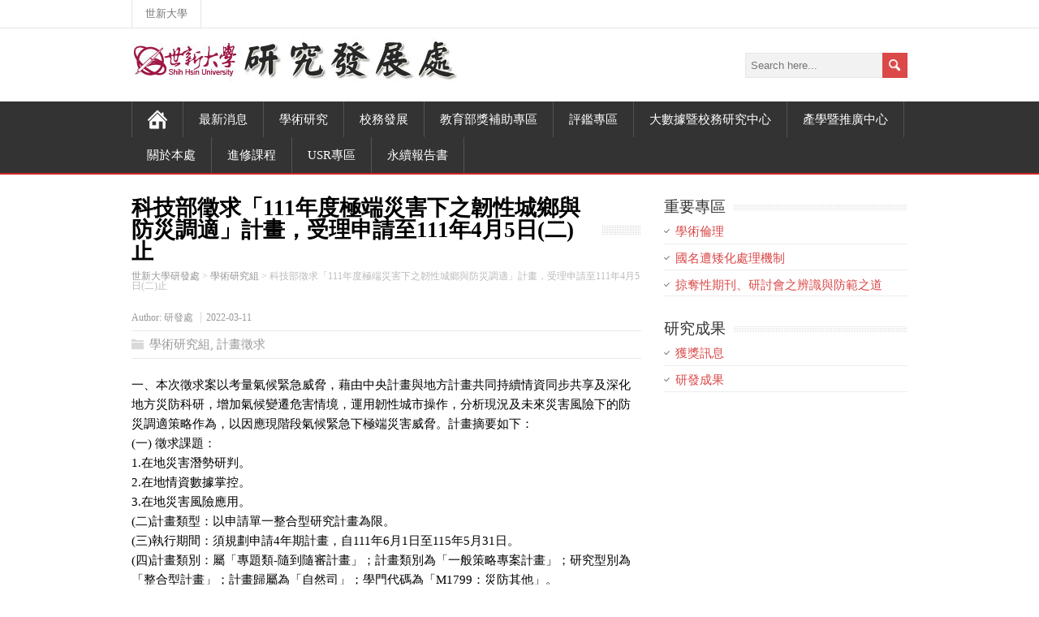

--- FILE ---
content_type: text/html; charset=UTF-8
request_url: https://rd.web.shu.edu.tw/%E7%A7%91%E6%8A%80%E9%83%A8%E5%BE%B5%E6%B1%82%E3%80%8C111%E5%B9%B4%E5%BA%A6%E6%A5%B5%E7%AB%AF%E7%81%BD%E5%AE%B3%E4%B8%8B%E4%B9%8B%E9%9F%8C%E6%80%A7%E5%9F%8E%E9%84%89%E8%88%87%E9%98%B2%E7%81%BD/
body_size: 39365
content:
<!DOCTYPE html>
<!--[if IE 7]>
<html class="ie ie7" lang="zh-TW">
<![endif]-->
<!--[if IE 8]>
<html class="ie ie8" lang="zh-TW">
<![endif]-->
<!--[if !(IE 7) | !(IE 8)  ]><!-->
<html lang="zh-TW">
<!--<![endif]-->
<head>
<meta http-equiv="X-UA-Compatible" content="IE=edge">
  <meta charset="UTF-8" /> 
  <meta name="viewport" content="width=device-width" />  
  
  <link rel="pingback" href="https://rd.web.shu.edu.tw/xmlrpc.php">
	<link rel="shortcut icon" href="http://rd.web.shu.edu.tw/wp-content/uploads/sites/23/2015/08/favicon.png" />
<title>科技部徵求「111年度極端災害下之韌性城鄉與防災調適」計畫，受理申請至111年4月5日(二)止 &#8211; 世新大學研發處</title>
<style type='text/css'>		.lcp_paginator li:not(li:last-child) {
    display: none;
}		body p, body ul, body ol, body li, body dl, body address, body table { font-size: 15px; }		#wrapper #main-content .post-entry .post-entry-headline a, #wrapper #main-content .grid-entry .grid-entry-headline a, #wrapper #main-content .slides li a, #wrapper #main-content .home-list-posts ul li a { color: #531d1e; }		#wrapper #main-content .post-entry .post-entry-headline a:hover, #wrapper #main-content .grid-entry .grid-entry-headline a:hover, #wrapper #main-content .slides li a:hover, #wrapper #main-content .home-list-posts ul li a:hover { color: #000000 !important; }		#wrapper #content a { color: #531d1e; }</style><link rel='dns-prefetch' href='//fonts.googleapis.com' />
<link rel='dns-prefetch' href='//s.w.org' />
<link rel="alternate" type="application/rss+xml" title="訂閱 世新大學研發處 &raquo;" href="https://rd.web.shu.edu.tw/feed/" />
<link rel="alternate" type="application/rss+xml" title="訂閱 世新大學研發處 &raquo; 迴響" href="https://rd.web.shu.edu.tw/comments/feed/" />
		<script type="text/javascript">
			window._wpemojiSettings = {"baseUrl":"https:\/\/s.w.org\/images\/core\/emoji\/2.4\/72x72\/","ext":".png","svgUrl":"https:\/\/s.w.org\/images\/core\/emoji\/2.4\/svg\/","svgExt":".svg","source":{"concatemoji":"https:\/\/rd.web.shu.edu.tw\/wp-includes\/js\/wp-emoji-release.min.js?ver=4.9.6"}};
			!function(a,b,c){function d(a,b){var c=String.fromCharCode;l.clearRect(0,0,k.width,k.height),l.fillText(c.apply(this,a),0,0);var d=k.toDataURL();l.clearRect(0,0,k.width,k.height),l.fillText(c.apply(this,b),0,0);var e=k.toDataURL();return d===e}function e(a){var b;if(!l||!l.fillText)return!1;switch(l.textBaseline="top",l.font="600 32px Arial",a){case"flag":return!(b=d([55356,56826,55356,56819],[55356,56826,8203,55356,56819]))&&(b=d([55356,57332,56128,56423,56128,56418,56128,56421,56128,56430,56128,56423,56128,56447],[55356,57332,8203,56128,56423,8203,56128,56418,8203,56128,56421,8203,56128,56430,8203,56128,56423,8203,56128,56447]),!b);case"emoji":return b=d([55357,56692,8205,9792,65039],[55357,56692,8203,9792,65039]),!b}return!1}function f(a){var c=b.createElement("script");c.src=a,c.defer=c.type="text/javascript",b.getElementsByTagName("head")[0].appendChild(c)}var g,h,i,j,k=b.createElement("canvas"),l=k.getContext&&k.getContext("2d");for(j=Array("flag","emoji"),c.supports={everything:!0,everythingExceptFlag:!0},i=0;i<j.length;i++)c.supports[j[i]]=e(j[i]),c.supports.everything=c.supports.everything&&c.supports[j[i]],"flag"!==j[i]&&(c.supports.everythingExceptFlag=c.supports.everythingExceptFlag&&c.supports[j[i]]);c.supports.everythingExceptFlag=c.supports.everythingExceptFlag&&!c.supports.flag,c.DOMReady=!1,c.readyCallback=function(){c.DOMReady=!0},c.supports.everything||(h=function(){c.readyCallback()},b.addEventListener?(b.addEventListener("DOMContentLoaded",h,!1),a.addEventListener("load",h,!1)):(a.attachEvent("onload",h),b.attachEvent("onreadystatechange",function(){"complete"===b.readyState&&c.readyCallback()})),g=c.source||{},g.concatemoji?f(g.concatemoji):g.wpemoji&&g.twemoji&&(f(g.twemoji),f(g.wpemoji)))}(window,document,window._wpemojiSettings);
		</script>
		<style type="text/css">
img.wp-smiley,
img.emoji {
	display: inline !important;
	border: none !important;
	box-shadow: none !important;
	height: 1em !important;
	width: 1em !important;
	margin: 0 .07em !important;
	vertical-align: -0.1em !important;
	background: none !important;
	padding: 0 !important;
}
</style>
<link rel='stylesheet' id='wpa-css-css'  href='https://rd.web.shu.edu.tw/wp-content/plugins/wp-attachments/styles/0/wpa.css?ver=4.9.6' type='text/css' media='all' />
<link rel='stylesheet' id='rs-plugin-settings-css'  href='https://rd.web.shu.edu.tw/wp-content/plugins/revslider/public/assets/css/rs6.css?ver=6.1.4' type='text/css' media='all' />
<style id='rs-plugin-settings-inline-css' type='text/css'>
#rs-demo-id {}
</style>
<link rel='stylesheet' id='rss-retriever-css'  href='https://rd.web.shu.edu.tw/wp-content/plugins/wp-rss-retriever/inc/css/rss-retriever.css?ver=1.6.10' type='text/css' media='all' />
<link rel='stylesheet' id='cws-google-picasa-pro-css'  href='https://rd.web.shu.edu.tw/wp-content/plugins/google-picasa-albums-viewer/public/css/cws-google-picasa-pro-public.css?ver=3.2.1' type='text/css' media='all' />
<link rel='stylesheet' id='lightbox-css'  href='https://rd.web.shu.edu.tw/wp-content/plugins/google-picasa-albums-viewer/public/css/lightbox/lightbox.css?ver=3.2.1' type='text/css' media='all' />
<link rel='stylesheet' id='parent-style-css'  href='https://rd.web.shu.edu.tw/wp-content/themes/maidenhair-premium/style.css?ver=4.9.6' type='text/css' media='all' />
<link rel='stylesheet' id='maidenhair-style-red-css'  href='https://rd.web.shu.edu.tw/wp-content/themes/maidenhair-premium/css/red.css?ver=4.9.6' type='text/css' media='all' />
<link rel='stylesheet' id='maidenhair-wide-layout-css'  href='https://rd.web.shu.edu.tw/wp-content/themes/maidenhair-premium/css/wide-layout.css?ver=4.9.6' type='text/css' media='all' />
<link rel='stylesheet' id='maidenhair-style-css'  href='https://rd.web.shu.edu.tw/wp-content/themes/maidenhair-premium-child/style.css?ver=4.9.6' type='text/css' media='all' />

<link rel='stylesheet' id='maidenhair-tab-widget-css'  href='https://rd.web.shu.edu.tw/wp-content/themes/maidenhair-premium/functions/fe/wp-tab-widget/css/wp-tab-widget.css?ver=4.9.6' type='text/css' media='all' />
<link rel='stylesheet' id='tablepress-default-css'  href='https://rd.web.shu.edu.tw/wp-content/plugins/tablepress/css/default.min.css?ver=1.9.2' type='text/css' media='all' />
<script type='text/javascript' src='https://rd.web.shu.edu.tw/wp-includes/js/jquery/jquery.js?ver=1.12.4'></script>
<script type='text/javascript' src='https://rd.web.shu.edu.tw/wp-includes/js/jquery/jquery-migrate.min.js?ver=1.4.1'></script>
<script type='text/javascript' src='https://rd.web.shu.edu.tw/wp-content/plugins/revslider/public/assets/js/revolution.tools.min.js?ver=6.0'></script>
<script type='text/javascript' src='https://rd.web.shu.edu.tw/wp-content/plugins/revslider/public/assets/js/rs6.min.js?ver=6.1.4'></script>
<script type='text/javascript' src='https://rd.web.shu.edu.tw/wp-content/plugins/google-picasa-albums-viewer/public/js/cws-google-picasa-pro-public.js?ver=3.2.1'></script>
<!--[if lt IE 9]>
<script type='text/javascript' src='https://rd.web.shu.edu.tw/wp-content/themes/maidenhair-premium/js/html5.js?ver=3.6'></script>
<![endif]-->
<link rel='https://api.w.org/' href='https://rd.web.shu.edu.tw/wp-json/' />
<link rel='prev' title='2022年行政院傑出科技貢獻獎選拔案，自即日起受理推薦。' href='https://rd.web.shu.edu.tw/2017%e5%b9%b4%e8%a1%8c%e6%94%bf%e9%99%a2%e5%82%91%e5%87%ba%e7%a7%91%e6%8a%80%e8%b2%a2%e7%8d%bb%e7%8d%8e%e9%81%b8%e6%8b%94%e6%a1%88%ef%bc%8c%e8%87%aa%e5%8d%b3%e6%97%a5%e8%b5%b7%e5%8f%97%e7%90%86-2-2-3/' />
<link rel='next' title='科技部與波蘭科學院、保加利亞科學院及匈牙利科學院(MOST-PAS,MOST-BAS,MOST-HAS)2023-2024年雙邊合作人員交流PPP計畫' href='https://rd.web.shu.edu.tw/%e7%a7%91%e6%8a%80%e9%83%a8%e8%88%87%e6%b3%a2%e8%98%ad%e7%a7%91%e5%ad%b8%e9%99%a2%e3%80%81%e4%bf%9d%e5%8a%a0%e5%88%a9%e4%ba%9e%e7%a7%91%e5%ad%b8%e9%99%a2%e5%8f%8a%e5%8c%88%e7%89%99%e5%88%a9%e7%a7%91/' />
<link rel="canonical" href="https://rd.web.shu.edu.tw/%e7%a7%91%e6%8a%80%e9%83%a8%e5%be%b5%e6%b1%82%e3%80%8c111%e5%b9%b4%e5%ba%a6%e6%a5%b5%e7%ab%af%e7%81%bd%e5%ae%b3%e4%b8%8b%e4%b9%8b%e9%9f%8c%e6%80%a7%e5%9f%8e%e9%84%89%e8%88%87%e9%98%b2%e7%81%bd/" />
<link rel='shortlink' href='https://rd.web.shu.edu.tw/?p=3359' />
<link rel="alternate" type="application/json+oembed" href="https://rd.web.shu.edu.tw/wp-json/oembed/1.0/embed?url=https%3A%2F%2Frd.web.shu.edu.tw%2F%25e7%25a7%2591%25e6%258a%2580%25e9%2583%25a8%25e5%25be%25b5%25e6%25b1%2582%25e3%2580%258c111%25e5%25b9%25b4%25e5%25ba%25a6%25e6%25a5%25b5%25e7%25ab%25af%25e7%2581%25bd%25e5%25ae%25b3%25e4%25b8%258b%25e4%25b9%258b%25e9%259f%258c%25e6%2580%25a7%25e5%259f%258e%25e9%2584%2589%25e8%2588%2587%25e9%2598%25b2%25e7%2581%25bd%2F" />
<link rel="alternate" type="text/xml+oembed" href="https://rd.web.shu.edu.tw/wp-json/oembed/1.0/embed?url=https%3A%2F%2Frd.web.shu.edu.tw%2F%25e7%25a7%2591%25e6%258a%2580%25e9%2583%25a8%25e5%25be%25b5%25e6%25b1%2582%25e3%2580%258c111%25e5%25b9%25b4%25e5%25ba%25a6%25e6%25a5%25b5%25e7%25ab%25af%25e7%2581%25bd%25e5%25ae%25b3%25e4%25b8%258b%25e4%25b9%258b%25e9%259f%258c%25e6%2580%25a7%25e5%259f%258e%25e9%2584%2589%25e8%2588%2587%25e9%2598%25b2%25e7%2581%25bd%2F&#038;format=xml" />

<meta property='og:title' content='科技部徵求「111年度極端災害下之韌性城鄉與防災調適」計畫，受理申請至111年4月5日(二)止' />
<meta property='og:site_name' content='世新大學研發處' />
<meta property='og:url' content='https://rd.web.shu.edu.tw/%e7%a7%91%e6%8a%80%e9%83%a8%e5%be%b5%e6%b1%82%e3%80%8c111%e5%b9%b4%e5%ba%a6%e6%a5%b5%e7%ab%af%e7%81%bd%e5%ae%b3%e4%b8%8b%e4%b9%8b%e9%9f%8c%e6%80%a7%e5%9f%8e%e9%84%89%e8%88%87%e9%98%b2%e7%81%bd/' />
<meta property='og:type' content='article' /><style type="text/css">/* =Responsive Map fix
-------------------------------------------------------------- */
.maidenhair_map_canvas img {
	max-width: none;
}</style><!--[if IE]>
<style type="text/css" media="screen">
#container-shadow, .attachment-post-thumbnail, .attachment-square-thumb {
        behavior: url("https://rd.web.shu.edu.tw/wp-content/themes/maidenhair-premium/css/pie/PIE.php");
        zoom: 1;
}
</style>
<![endif]-->
<meta name="generator" content="Powered by Slider Revolution 6.1.4 - responsive, Mobile-Friendly Slider Plugin for WordPress with comfortable drag and drop interface." />
<script type="text/javascript">function setREVStartSize(t){try{var h,e=document.getElementById(t.c).parentNode.offsetWidth;if(e=0===e||isNaN(e)?window.innerWidth:e,t.tabw=void 0===t.tabw?0:parseInt(t.tabw),t.thumbw=void 0===t.thumbw?0:parseInt(t.thumbw),t.tabh=void 0===t.tabh?0:parseInt(t.tabh),t.thumbh=void 0===t.thumbh?0:parseInt(t.thumbh),t.tabhide=void 0===t.tabhide?0:parseInt(t.tabhide),t.thumbhide=void 0===t.thumbhide?0:parseInt(t.thumbhide),t.mh=void 0===t.mh||""==t.mh||"auto"===t.mh?0:parseInt(t.mh,0),"fullscreen"===t.layout||"fullscreen"===t.l)h=Math.max(t.mh,window.innerHeight);else{for(var i in t.gw=Array.isArray(t.gw)?t.gw:[t.gw],t.rl)void 0!==t.gw[i]&&0!==t.gw[i]||(t.gw[i]=t.gw[i-1]);for(var i in t.gh=void 0===t.el||""===t.el||Array.isArray(t.el)&&0==t.el.length?t.gh:t.el,t.gh=Array.isArray(t.gh)?t.gh:[t.gh],t.rl)void 0!==t.gh[i]&&0!==t.gh[i]||(t.gh[i]=t.gh[i-1]);var r,a=new Array(t.rl.length),n=0;for(var i in t.tabw=t.tabhide>=e?0:t.tabw,t.thumbw=t.thumbhide>=e?0:t.thumbw,t.tabh=t.tabhide>=e?0:t.tabh,t.thumbh=t.thumbhide>=e?0:t.thumbh,t.rl)a[i]=t.rl[i]<window.innerWidth?0:t.rl[i];for(var i in r=a[0],a)r>a[i]&&0<a[i]&&(r=a[i],n=i);var d=e>t.gw[n]+t.tabw+t.thumbw?1:(e-(t.tabw+t.thumbw))/t.gw[n];h=t.gh[n]*d+(t.tabh+t.thumbh)}void 0===window.rs_init_css&&(window.rs_init_css=document.head.appendChild(document.createElement("style"))),document.getElementById(t.c).height=h,window.rs_init_css.innerHTML+="#"+t.c+"_wrapper { height: "+h+"px }"}catch(t){console.log("Failure at Presize of Slider:"+t)}};</script>
		<style type="text/css" id="wp-custom-css">
			.lcp_catlist li{white-space:pre-wrap; line-height:25px; margin-bottom:2%;}

.accd-box{margin:0 auto; width:95%;}

.accd-box li{list-style-type:none; display:inline-block; border-bottom:1px solid #e2e2e2; width:270px; background-color:#f4f4f4; font-size:medium; margin-bottom:8px; margin-right:10px; line-height:2.8em; padding:15px 8px 8px 12px;}

.accd-box li:hover{ background-color:#d8d5d5; cursor:pointer;}

.accd-box li a{color:#000 !important; font-weight:bold; text-decoration:none; display:inline-block;width:80%;  line-height:3em;}

.accd-box li::before{content:url(http://rd.web.shu.edu.tw/wp-content/uploads/sites/25/2019/04/list2019-1.png); margin-right:15px; display:inline-block; vertical-align:top;}

a.post-edit-link{display:block !important; clear:both; width:100%;}

.accerdht h1{
background: left 88% repeat-x url(http://rd.web.shu.edu.tw/wp-content/themes/maidenhair-premium/images/pattern-sidebar.png);
		padding-right:200px;
    color: black;
    font-size: 27px;
    line-height: 100%;
    margin: 0 0 3px;
    position: relative;
    z-index: -10;}
.accerdht h1 span ,.accerdht h1 strong{background-color:#fff; display:inline-block; padding-right:15px;}

.accer-box{ background-color:#f3f2f2; padding:2% 3%;
margin-top:20px;}
.accer-box h2{ background-color:#fff; color:#000; border:1px solid #efefef; margin:0; padding:2%; font-size:1.45em;}

.accer-box h3{ border-bottom:1px solid #efefef; position:relative; top:-10px;}

.accer-box h3 span ,.accer-box h3 strong{ display:block; width:25%;
text-align:center;
background-color:#1e314c; color:#fff; font-size:.9em;
padding:5px;}

.accer-box ul{margin:auto auto auto 30px;}
.accer-box ul li a{color:#1c4678 !important;}

.accer-clum{ background-color:#fff; padding:5px; margin-top:20px;}

.sidebar-widget ul li a{font-size:1.15em;}


#nav_menu-5 ul{ background:none !important; margin-top:8px;}

#nav_menu-5 ul li {width:100%;display:block; border:1px solid #7f7f7f; font-size:1em; border-radius:3px; margin-bottom:8px;}
#nav_menu-5 ul li a{ color:#000; display:block; width:100%; border:0;font-size:1em;}
#nav_menu-5 ul li ::after{content:">";color:#7c7c7c; float:right; font-size:medium; font-family:verdana; font-weight:bold; margin-right:10px;}
#nav_menu-5 ul li{ background:none !important;}
#nav_menu-5 ul li:hover {
    cursor: pointer;
    background-color: aliceblue !important;
}

div#text-7 img {
    width: 97px;
    height: 67px;
}

/*media query*/
@media screen and (max-width: 1012px){
	.accd-box li{ width:45%;}
}

@media screen and (max-width: 762px){
	.accd-box li{ width:98%; margin:1% auto;}
} 		</style>
	 
 
</head> 
<body class="post-template-default single single-post postid-3359 single-format-standard" id="wrapper">
<div class="pattern"></div> 
   
<div id="container">
<div id="container-shadow">
  <header id="header">
    <div id="top-navigation-wrapper">
      <div class="top-navigation">
<div class="menu-top-menu-container"><ul id="top-nav" class="menu"><li id="menu-item-34" class="menu-item menu-item-type-custom menu-item-object-custom menu-item-34"><a target="_blank" href="http://www.shu.edu.tw">世新大學</a></li>
</ul></div>      </div>
    </div>
    
    <div class="header-content-wrapper">
    <div class="header-content">
      <a href="https://rd.web.shu.edu.tw/"><img class="header-logo" src="http://rd.web.shu.edu.tw/wp-content/uploads/sites/25/2015/08/Logo.jpg" alt="世新大學研發處" /></a>
      <p class="site-description"></p>
<form id="searchform" method="get" action="https://rd.web.shu.edu.tw/">
  <div class="searchform-wrapper"><input type="text" value="" name="s" id="s" placeholder="Search here..." />
  <input type="image" src="https://rd.web.shu.edu.tw/wp-content/themes/maidenhair-premium/images/empty.gif" class="send" name="searchsubmit" alt="send" /></div>
</form>    </div>
    </div>
    <div class="menu-box-wrapper">
    <div class="menu-box">
      <a class="link-home" href="https://rd.web.shu.edu.tw/"></a>
<div class="menu-main-menu-container"><ul id="nav" class="menu"><li id="menu-item-21" class="menu-item menu-item-type-custom menu-item-object-custom menu-item-has-children menu-item-21"><a href="#">最新消息</a>
<ul class="sub-menu">
	<li id="menu-item-76" class="menu-item menu-item-type-taxonomy menu-item-object-category first-menu-item menu-item-76"><a href="https://rd.web.shu.edu.tw/category/important/">重要公告</a></li>
	<li id="menu-item-77" class="menu-item menu-item-type-taxonomy menu-item-object-category current-post-ancestor current-menu-parent current-post-parent menu-item-77"><a href="https://rd.web.shu.edu.tw/category/proposal/">計畫徵求</a></li>
	<li id="menu-item-78" class="menu-item menu-item-type-taxonomy menu-item-object-category last-menu-item menu-item-78"><a href="https://rd.web.shu.edu.tw/category/action/">活動訊息</a></li>
</ul>
</li>
<li id="menu-item-22" class="menu-item menu-item-type-custom menu-item-object-custom menu-item-has-children menu-item-22"><a href="#">學術研究</a>
<ul class="sub-menu">
	<li id="menu-item-229" class="menu-item menu-item-type-post_type menu-item-object-page first-menu-item menu-item-229"><a href="https://rd.web.shu.edu.tw/%e5%ad%b8%e8%a1%93%e7%a0%94%e7%a9%b6/%e6%8f%90%e6%a1%88%e9%9a%8e%e6%ae%b5/">提案補助</a></li>
	<li id="menu-item-230" class="menu-item menu-item-type-post_type menu-item-object-page menu-item-230"><a href="https://rd.web.shu.edu.tw/%e5%ad%b8%e8%a1%93%e7%a0%94%e7%a9%b6/%e5%9f%b7%e8%a1%8c%e5%9c%8b%e7%a7%91%e6%9c%83%e8%a8%88%e7%95%ab/">執行國科會計畫</a></li>
	<li id="menu-item-568" class="menu-item menu-item-type-post_type menu-item-object-page menu-item-568"><a href="https://rd.web.shu.edu.tw/%e5%ad%b8%e8%a1%93%e7%a0%94%e7%a9%b6/%e5%9f%b7%e8%a1%8c%e6%a0%a1%e5%85%a7%e8%a3%9c%e5%8a%a9%e8%a8%88%e7%95%ab/">執行校內補助計畫</a></li>
	<li id="menu-item-231" class="menu-item menu-item-type-post_type menu-item-object-page menu-item-231"><a href="https://rd.web.shu.edu.tw/%e5%ad%b8%e8%a1%93%e7%a0%94%e7%a9%b6/%e5%ad%b8%e8%a1%93%e4%ba%a4%e6%b5%81%e5%9d%8a/">學術交流坊</a></li>
	<li id="menu-item-572" class="menu-item menu-item-type-post_type menu-item-object-page menu-item-572"><a href="https://rd.web.shu.edu.tw/%e5%ad%b8%e8%a1%93%e7%a0%94%e7%a9%b6/%e5%ad%b8%e8%a1%93%e7%a0%94%e8%a8%8e%e6%9c%83/">學術研討會</a></li>
	<li id="menu-item-580" class="menu-item menu-item-type-post_type menu-item-object-page menu-item-580"><a href="https://rd.web.shu.edu.tw/%e5%ad%b8%e8%a1%93%e7%a0%94%e7%a9%b6/%e5%b8%ab%e7%94%9f%e5%87%ba%e5%b8%ad%e5%9c%8b%e9%9a%9b%e6%9c%83%e8%ad%b0/">師生參與國際學術活動</a></li>
	<li id="menu-item-232" class="menu-item menu-item-type-post_type menu-item-object-page menu-item-232"><a href="https://rd.web.shu.edu.tw/%e5%ad%b8%e8%a1%93%e7%a0%94%e7%a9%b6/%e6%88%90%e6%9e%9c%e7%99%bc%e8%a1%a8/">投稿學術期刊</a></li>
	<li id="menu-item-236" class="menu-item menu-item-type-post_type menu-item-object-page menu-item-236"><a href="https://rd.web.shu.edu.tw/%e5%ad%b8%e8%a1%93%e7%a0%94%e7%a9%b6/%e5%9f%b7%e8%a1%8c%e7%a7%91%e6%8a%80%e9%83%a8%e7%8d%8e%e5%8b%b5%e8%a8%88%e7%95%ab-2/">獎勵執行國科會計畫</a></li>
	<li id="menu-item-573" class="menu-item menu-item-type-post_type menu-item-object-page menu-item-573"><a href="https://rd.web.shu.edu.tw/%e5%ad%b8%e8%a1%93%e7%a0%94%e7%a9%b6/%e6%8c%87%e5%b0%8e%e5%ad%b8%e7%94%9f%e5%9f%b7%e8%a1%8c%e7%a7%91%e6%8a%80%e9%83%a8%e7%8d%8e%e5%8b%b5%e8%a8%88%e7%95%ab/">指導學生執行國科會獎勵計畫</a></li>
	<li id="menu-item-237" class="menu-item menu-item-type-post_type menu-item-object-page menu-item-237"><a href="https://rd.web.shu.edu.tw/%e5%ad%b8%e8%a1%93%e7%a0%94%e7%a9%b6/%e6%88%90%e6%9e%9c%e7%99%bc%e8%a1%a8-2/">發表暨創作獎勵</a></li>
	<li id="menu-item-576" class="menu-item menu-item-type-post_type menu-item-object-page last-menu-item menu-item-576"><a href="https://rd.web.shu.edu.tw/%e5%ad%b8%e8%a1%93%e7%a0%94%e7%a9%b6/%e7%a0%94%e7%a9%b6%e7%b8%be%e5%84%aa%e7%8d%8e%e5%8b%b5/">研究績優獎勵</a></li>
</ul>
</li>
<li id="menu-item-26" class="menu-item menu-item-type-custom menu-item-object-custom menu-item-has-children menu-item-26"><a href="#">校務發展</a>
<ul class="sub-menu">
	<li id="menu-item-103" class="menu-item menu-item-type-post_type menu-item-object-page first-menu-item menu-item-103"><a href="https://rd.web.shu.edu.tw/%e4%b8%ad%e7%a8%8b%e6%a0%a1%e5%8b%99%e7%99%bc%e5%b1%95%e8%a8%88%e7%95%ab/">中程校務發展計畫</a></li>
	<li id="menu-item-104" class="menu-item menu-item-type-post_type menu-item-object-page menu-item-104"><a href="https://rd.web.shu.edu.tw/%e5%a2%9e%e8%a8%ad%e8%aa%bf%e6%95%b4%e7%b3%bb%e6%89%80%e5%ad%b8%e4%bd%8d%e5%ad%b8%e7%a8%8b/">增設調整系所學位學程</a></li>
	<li id="menu-item-1618" class="menu-item menu-item-type-post_type menu-item-object-page last-menu-item menu-item-1618"><a href="https://rd.web.shu.edu.tw/%e6%95%99%e7%a0%94%e5%ae%a4%e8%a6%8f%e5%8a%83-3/">教研室</a></li>
</ul>
</li>
<li id="menu-item-105" class="menu-item menu-item-type-post_type menu-item-object-page menu-item-105"><a href="https://rd.web.shu.edu.tw/%e6%95%99%e8%82%b2%e9%83%a8%e7%8d%8e%e8%a3%9c%e5%8a%a9%e8%a8%88%e7%95%ab/">教育部獎補助專區</a></li>
<li id="menu-item-3181" class="menu-item menu-item-type-post_type menu-item-object-page menu-item-3181"><a href="https://rd.web.shu.edu.tw/%e8%a9%95%e9%91%91%e5%b0%88%e5%8d%80/">評鑑專區</a></li>
<li id="menu-item-640" class="menu-item menu-item-type-custom menu-item-object-custom menu-item-640"><a href="http://bigdata.wp.shu.edu.tw/?page_id=651">大數據暨校務研究中心</a></li>
<li id="menu-item-3803" class="menu-item menu-item-type-custom menu-item-object-custom menu-item-3803"><a target="_blank" href="https://ia.web.shu.edu.tw/">產學暨推廣中心</a></li>
<li id="menu-item-194" class="menu-item menu-item-type-custom menu-item-object-custom menu-item-has-children menu-item-194"><a href="#">關於本處</a>
<ul class="sub-menu">
	<li id="menu-item-114" class="menu-item menu-item-type-post_type menu-item-object-page first-menu-item menu-item-114"><a href="https://rd.web.shu.edu.tw/%e7%a0%94%e7%99%bc%e9%95%b7-2/">研發長</a></li>
	<li id="menu-item-115" class="menu-item menu-item-type-post_type menu-item-object-page menu-item-115"><a href="https://rd.web.shu.edu.tw/%e6%9c%ac%e8%99%95%e7%b5%84%e7%b9%94%e4%ba%ba%e5%93%a1/">本處組織人員</a></li>
	<li id="menu-item-193" class="menu-item menu-item-type-post_type menu-item-object-page menu-item-193"><a href="https://rd.web.shu.edu.tw/%e6%9c%ac%e8%99%95%e7%b0%a1%e4%bb%8b/">本處簡介</a></li>
	<li id="menu-item-118" class="menu-item menu-item-type-post_type menu-item-object-page last-menu-item menu-item-118"><a href="https://rd.web.shu.edu.tw/%e5%a7%94%e5%93%a1%e6%9c%83/">委員會</a></li>
</ul>
</li>
<li id="menu-item-3818" class="menu-item menu-item-type-custom menu-item-object-custom menu-item-3818"><a target="_blank" href="https://soll.web.shu.edu.tw/">進修課程</a></li>
<li id="menu-item-4498" class="menu-item menu-item-type-custom menu-item-object-custom menu-item-4498"><a href="https://sites.google.com/view/usr-shu?usp=sharing">USR專區</a></li>
<li id="menu-item-4486" class="menu-item menu-item-type-post_type menu-item-object-page menu-item-4486"><a href="https://rd.web.shu.edu.tw/%e6%b0%b8%e7%ba%8c%e5%a0%b1%e5%91%8a%e6%9b%b8/">永續報告書</a></li>
</ul></div>    </div>
    </div>
    
  </header> <!-- end of header -->

  <div id="wrapper-content">
  <div id="main-content">
  <div id="content">    <div class="content-headline">
      <h1 class="entry-headline"><span class="entry-headline-text">科技部徵求「111年度極端災害下之韌性城鄉與防災調適」計畫，受理申請至111年4月5日(二)止</span></h1>
<p class="breadcrumb-navigation"><!-- Breadcrumb NavXT 6.2.1 -->
<span property="itemListElement" typeof="ListItem"><a property="item" typeof="WebPage" title="Go to 世新大學研發處." href="https://rd.web.shu.edu.tw" class="home"><span property="name">世新大學研發處</span></a><meta property="position" content="1"></span> &gt; <span property="itemListElement" typeof="ListItem"><a property="item" typeof="WebPage" title="Go to the 學術研究組 category archives." href="https://rd.web.shu.edu.tw/category/%e5%ad%b8%e8%a1%93%e7%a0%94%e7%a9%b6%e7%b5%84/" class="taxonomy category"><span property="name">學術研究組</span></a><meta property="position" content="2"></span> &gt; <span property="itemListElement" typeof="ListItem"><span property="name">科技部徵求「111年度極端災害下之韌性城鄉與防災調適」計畫，受理申請至111年4月5日(二)止</span><meta property="position" content="3"></span></p>    </div>
    <p class="post-meta">
      <span class="post-info-author">Author: <a href="https://rd.web.shu.edu.tw/author/-3/" title="由 研發處 發表" rel="author">研發處</a></span>
      <span class="post-info-date">2022-03-11</span>
    </p>
    <div class="post-info">
      <p class="post-category"><span class="post-info-category"><a href="https://rd.web.shu.edu.tw/category/%e5%ad%b8%e8%a1%93%e7%a0%94%e7%a9%b6%e7%b5%84/" rel="category tag">學術研究組</a>, <a href="https://rd.web.shu.edu.tw/category/proposal/" rel="category tag">計畫徵求</a></span></p>
      <p class="post-tags"></p>
    </div>
    <div class="entry-content">
<p>一、本次徵求案以考量氣候緊急威脅，藉由中央計畫與地方計畫共同持續情資同步共享及深化地方災防科研，增加氣候變遷危害情境，運用韌性城市操作，分析現況及未來災害風險下的防災調適策略作為，以因應現階段氣候緊急下極端災害威脅。計畫摘要如下：<br />
(一) 徵求課題：<br />
1.在地災害潛勢研判。<br />
2.在地情資數據掌控。<br />
3.在地災害風險應用。<br />
(二)計畫類型：以申請單一整合型研究計畫為限。<br />
(三)執行期間：須規劃申請4年期計畫，自111年6月1日至115年5月31日。<br />
(四)計畫類別：屬「專題類-隨到隨審計畫」；計畫類別為「一般策略專案計畫」；研究型別為「整合型計畫」；計畫歸屬為「自然司」；學門代碼為「M1799：災防其他」。<br />
(五)其他：<br />
1.本計畫分為中央計畫與地方計畫，中央計畫計畫書名稱為「極端災害下之韌性城鄉與防災調適-中央計畫」，地方計畫書之名稱為「極端災害下之韌性城鄉與防災調適-OO縣/市」（OO為縣市名稱）。其餘詳細徵求內容請參考徵件公告。<br />
2.CM03研究計畫內容頁數以20頁為限。<br />
3.可視計畫需要，邀請其他專題研究計畫補助機構且符合計畫主持人資格研究人員，擔任共同主持人；計畫主持人與共同主持人合計以5人為限。<br />
4.未獲通過者，科技部不接受申覆。<br />
二、如有意申請者，請於111年4月5日(二)前完成科技部系統申請，以利本校於111年4月11日(一)前備函向科技部申請。<br />
三、相關說明及詳細內容，請參考<a href="https://www.most.gov.tw/nat/ch/detail/fe3f6c92-f46f-44f9-bf66-7a715326ef3e">科技部徵件公告</a>（請點選）。</p>
<div id="maidenhair-post-nav" class="navigation" role="navigation">
	<div class="nav-wrapper">
  <p class="nav-previous"><a href="https://rd.web.shu.edu.tw/2017%e5%b9%b4%e8%a1%8c%e6%94%bf%e9%99%a2%e5%82%91%e5%87%ba%e7%a7%91%e6%8a%80%e8%b2%a2%e7%8d%bb%e7%8d%8e%e9%81%b8%e6%8b%94%e6%a1%88%ef%bc%8c%e8%87%aa%e5%8d%b3%e6%97%a5%e8%b5%b7%e5%8f%97%e7%90%86-2-2-3/" title="2022年行政院傑出科技貢獻獎選拔案，自即日起受理推薦。">&larr; Previous post</a></p>
	<p class="nav-next"><a href="https://rd.web.shu.edu.tw/%e7%a7%91%e6%8a%80%e9%83%a8%e8%88%87%e6%b3%a2%e8%98%ad%e7%a7%91%e5%ad%b8%e9%99%a2%e3%80%81%e4%bf%9d%e5%8a%a0%e5%88%a9%e4%ba%9e%e7%a7%91%e5%ad%b8%e9%99%a2%e5%8f%8a%e5%8c%88%e7%89%99%e5%88%a9%e7%a7%91/" title="科技部與波蘭科學院、保加利亞科學院及匈牙利科學院(MOST-PAS,MOST-BAS,MOST-HAS)2023-2024年雙邊合作人員交流PPP計畫">Next post &rarr;</a></p>
   </div>
</div>
<div class="wrapper-related-posts">
      <h2 class="entry-headline">Related Posts</h2>  
      <div class="flexslider">      
        <ul class="slides">
	       <li><a title="國科會徵求「2027-2029臺灣-加拿大新前沿研究基金(NSTC-NFRF)雙邊協議國際合作研究計畫」第一階段意向書，受理申請至115年3月3日止" href="https://rd.web.shu.edu.tw/%e5%9c%8b%e7%a7%91%e6%9c%83%e5%be%b5%e6%b1%82%e3%80%8c2027-2029%e8%87%ba%e7%81%a3-%e5%8a%a0%e6%8b%bf%e5%a4%a7%e6%96%b0%e5%89%8d%e6%b2%bf%e7%a0%94%e7%a9%b6%e5%9f%ba%e9%87%91nstc-nfrf%e9%9b%99/"></a><a class="slider-link" title="國科會徵求「2027-2029臺灣-加拿大新前沿研究基金(NSTC-NFRF)雙邊協議國際合作研究計畫」第一階段意向書，受理申請至115年3月3日止" href="https://rd.web.shu.edu.tw/%e5%9c%8b%e7%a7%91%e6%9c%83%e5%be%b5%e6%b1%82%e3%80%8c2027-2029%e8%87%ba%e7%81%a3-%e5%8a%a0%e6%8b%bf%e5%a4%a7%e6%96%b0%e5%89%8d%e6%b2%bf%e7%a0%94%e7%a9%b6%e5%9f%ba%e9%87%91nstc-nfrf%e9%9b%99/">國科會徵求「20...</a></li>
	       <li><a title="國科會與歐盟同步徵求2026年「促歐盟夥伴關係：腦健康（EP BrainHealth）」跨國多邊合作計畫" href="https://rd.web.shu.edu.tw/%e5%9c%8b%e7%a7%91%e6%9c%83%e8%88%87%e6%ad%90%e7%9b%9f%e5%90%8c%e6%ad%a5%e5%be%b5%e6%b1%822026%e5%b9%b4%e3%80%8c%e4%bf%83%e6%ad%90%e7%9b%9f%e5%a4%a5%e4%bc%b4%e9%97%9c%e4%bf%82%ef%bc%9a%e8%85%a6/"></a><a class="slider-link" title="國科會與歐盟同步徵求2026年「促歐盟夥伴關係：腦健康（EP BrainHealth）」跨國多邊合作計畫" href="https://rd.web.shu.edu.tw/%e5%9c%8b%e7%a7%91%e6%9c%83%e8%88%87%e6%ad%90%e7%9b%9f%e5%90%8c%e6%ad%a5%e5%be%b5%e6%b1%822026%e5%b9%b4%e3%80%8c%e4%bf%83%e6%ad%90%e7%9b%9f%e5%a4%a5%e4%bc%b4%e9%97%9c%e4%bf%82%ef%bc%9a%e8%85%a6/">國科會與歐盟�...</a></li>
	       <li><a title="國科會徵求115年度醫藥及醫材領域「應用型研究育苗專案計畫」，受理申請至115年3月2日止" href="https://rd.web.shu.edu.tw/%e5%9c%8b%e7%a7%91%e6%9c%83%e5%be%b5%e6%b1%82115%e5%b9%b4%e5%ba%a6%e9%86%ab%e8%97%a5%e5%8f%8a%e9%86%ab%e6%9d%90%e9%a0%98%e5%9f%9f%e3%80%8c%e6%87%89%e7%94%a8%e5%9e%8b%e7%a0%94%e7%a9%b6%e8%82%b2/"></a><a class="slider-link" title="國科會徵求115年度醫藥及醫材領域「應用型研究育苗專案計畫」，受理申請至115年3月2日止" href="https://rd.web.shu.edu.tw/%e5%9c%8b%e7%a7%91%e6%9c%83%e5%be%b5%e6%b1%82115%e5%b9%b4%e5%ba%a6%e9%86%ab%e8%97%a5%e5%8f%8a%e9%86%ab%e6%9d%90%e9%a0%98%e5%9f%9f%e3%80%8c%e6%87%89%e7%94%a8%e5%9e%8b%e7%a0%94%e7%a9%b6%e8%82%b2/">國科會徵求115�...</a></li>
	       <li><a title="日本臺灣交流協會辦理「2026年度共同研究資助計畫(人文、社會科學領域)」，歡迎申請" href="https://rd.web.shu.edu.tw/%e6%97%a5%e6%9c%ac%e8%87%ba%e7%81%a3%e4%ba%a4%e6%b5%81%e5%8d%94%e6%9c%83%e8%be%a6%e7%90%86%e3%80%8c2026%e5%b9%b4%e5%ba%a6%e5%85%b1%e5%90%8c%e7%a0%94%e7%a9%b6%e8%b3%87%e5%8a%a9%e8%a8%88%e7%95%ab/"></a><a class="slider-link" title="日本臺灣交流協會辦理「2026年度共同研究資助計畫(人文、社會科學領域)」，歡迎申請" href="https://rd.web.shu.edu.tw/%e6%97%a5%e6%9c%ac%e8%87%ba%e7%81%a3%e4%ba%a4%e6%b5%81%e5%8d%94%e6%9c%83%e8%be%a6%e7%90%86%e3%80%8c2026%e5%b9%b4%e5%ba%a6%e5%85%b1%e5%90%8c%e7%a0%94%e7%a9%b6%e8%b3%87%e5%8a%a9%e8%a8%88%e7%95%ab/">日本臺灣交流�...</a></li>
	       <li><a title="國科會徵求115年度「智慧醫療關鍵技術研發計畫」，受理申請至115年2月21日止" href="https://rd.web.shu.edu.tw/%e5%9c%8b%e7%a7%91%e6%9c%83%e5%be%b5%e6%b1%82115%e5%b9%b4%e5%ba%a6%e3%80%8c%e6%99%ba%e6%85%a7%e9%86%ab%e7%99%82%e9%97%9c%e9%8d%b5%e6%8a%80%e8%a1%93%e7%a0%94%e7%99%bc%e8%a8%88%e7%95%ab%e3%80%8d/"></a><a class="slider-link" title="國科會徵求115年度「智慧醫療關鍵技術研發計畫」，受理申請至115年2月21日止" href="https://rd.web.shu.edu.tw/%e5%9c%8b%e7%a7%91%e6%9c%83%e5%be%b5%e6%b1%82115%e5%b9%b4%e5%ba%a6%e3%80%8c%e6%99%ba%e6%85%a7%e9%86%ab%e7%99%82%e9%97%9c%e9%8d%b5%e6%8a%80%e8%a1%93%e7%a0%94%e7%99%bc%e8%a8%88%e7%95%ab%e3%80%8d/">國科會徵求115�...</a></li>
	       <li><a title="內政部公開徵求新住民發展基金116年度補助研究計畫之研究主題" href="https://rd.web.shu.edu.tw/%e5%85%a7%e6%94%bf%e9%83%a8%e5%85%ac%e9%96%8b%e5%be%b5%e6%b1%82%e6%96%b0%e4%bd%8f%e6%b0%91%e7%99%bc%e5%b1%95%e5%9f%ba%e9%87%91115%e5%b9%b4%e5%ba%a6%e8%a3%9c%e5%8a%a9%e7%a0%94%e7%a9%b6%e8%a8%88-2/"></a><a class="slider-link" title="內政部公開徵求新住民發展基金116年度補助研究計畫之研究主題" href="https://rd.web.shu.edu.tw/%e5%85%a7%e6%94%bf%e9%83%a8%e5%85%ac%e9%96%8b%e5%be%b5%e6%b1%82%e6%96%b0%e4%bd%8f%e6%b0%91%e7%99%bc%e5%b1%95%e5%9f%ba%e9%87%91115%e5%b9%b4%e5%ba%a6%e8%a3%9c%e5%8a%a9%e7%a0%94%e7%a9%b6%e8%a8%88-2/">內政部公開徵�...</a></li>
        </ul>
      </div>
</div>

<div id="comments" class="comments-area comments-area-page-hide">

	
	
</div><!-- #comments .comments-area -->    </div>   
  </div> <!-- end of content -->
<aside id="sidebar">
<div id="nav_menu-3" class="sidebar-widget widget_nav_menu"> <p class="sidebar-headline"><span class="sidebar-headline-text">重要專區</span></p><div class="menu-%e9%87%8d%e8%a6%81%e5%b0%88%e5%8d%80-container"><ul id="menu-%e9%87%8d%e8%a6%81%e5%b0%88%e5%8d%80" class="menu"><li id="menu-item-583" class="menu-item menu-item-type-post_type menu-item-object-page menu-item-583"><a href="https://rd.web.shu.edu.tw/%e5%ad%b8%e8%a1%93%e5%80%ab%e7%90%86/">學術倫理</a></li>
<li id="menu-item-2434" class="menu-item menu-item-type-post_type menu-item-object-page menu-item-2434"><a href="https://rd.web.shu.edu.tw/%e5%9c%8b%e5%90%8d%e9%81%ad%e7%9f%ae%e5%8c%96%e8%99%95%e7%90%86%e6%a9%9f%e5%88%b6/">國名遭矮化處理機制</a></li>
<li id="menu-item-2634" class="menu-item menu-item-type-post_type menu-item-object-page menu-item-2634"><a href="https://rd.web.shu.edu.tw/%e6%8e%a0%e5%a5%aa%e6%80%a7%e6%9c%9f%e5%88%8a%e3%80%81%e7%a0%94%e8%a8%8e%e6%9c%83%e4%b9%8b%e8%be%a8%e8%ad%98%e8%88%87%e9%98%b2%e7%af%84%e4%b9%8b%e9%81%93/">掠奪性期刊、研討會之辨識與防範之道</a></li>
</ul></div></div><div id="nav_menu-4" class="sidebar-widget widget_nav_menu"> <p class="sidebar-headline"><span class="sidebar-headline-text">研究成果</span></p><div class="menu-%e7%a0%94%e7%99%bc%e6%88%90%e6%9e%9c-container"><ul id="menu-%e7%a0%94%e7%99%bc%e6%88%90%e6%9e%9c" class="menu"><li id="menu-item-74" class="menu-item menu-item-type-custom menu-item-object-custom menu-item-74"><a href="http://rd.web.shu.edu.tw/category/award/">獲獎訊息</a></li>
<li id="menu-item-73" class="menu-item menu-item-type-custom menu-item-object-custom menu-item-73"><a href="http://rd.web.shu.edu.tw/category/fruit/">研發成果</a></li>
</ul></div></div></aside> <!-- end of sidebar -->  </div> <!-- end of main-content -->
  </div> <!-- end of wrapper-content -->
<footer id="wrapper-footer">
  <div id="footer">
    <div class="footer-widget-area footer-widget-area-1">
<div id="text-6" class="footer-widget widget_text"><p class="footer-headline"><span class="footer-headline-text">聯絡我們</span></p>			<div class="textwidget"><p>11604 台北市文山區木柵路一段17巷1號<br />
TEL (02)2236-8225*82160<br />
聯絡信箱 <a href="mailto:rdmail@mail.shu.edu.tw">rdmail@mail.shu.edu.tw</a></p>
</div>
		</div>    </div>    
    <div class="footer-widget-area footer-widget-area-2">
<div id="text-7" class="footer-widget widget_text"><p class="footer-headline"><span class="footer-headline-text">相關網站</span></p>			<div class="textwidget"><a href="https://www.nstc.gov.tw/" target="_blank"><img src="http://rd.web.shu.edu.tw/wp-content/uploads/sites/25/2023/07/nstc-e1690790815355.jpg" alt="國科會" /></a>
<a href="http://www.edu.tw/" target="_blank"><img src="http://rd.web.shu.edu.tw/wp-content/uploads/sites/25/2015/08/link02.jpg" alt="教育部" /></a>
<a href="https://law.moj.gov.tw/" target="_blank"><img src="http://rd.web.shu.edu.tw/wp-content/uploads/sites/25/2015/08/link04.jpg" alt="全國法規資料庫" /></a>
<a href="https://www.heeact.edu.tw/" target="_blank"><img src="http://rd.web.shu.edu.tw/wp-content/uploads/sites/25/2015/08/link05.jpg" alt="高等教育評鑑中心" /></a>
<a href="http://www.twaea.org.tw/" target="_blank"><img src="http://rd.web.shu.edu.tw/wp-content/uploads/sites/25/2015/08/link06.jpg" alt="台灣評鑑協會" /></a>
<a href="https://www.grb.gov.tw/GRB/execOrgSearch.jsp?execOrgan=FDF3" target="_blank"><img src="http://rd.web.shu.edu.tw/wp-content/uploads/sites/25/2015/08/link07.jpg" alt="GRB" /></a>
&lt;a </div>
		</div>    </div>   
    <div class="footer-widget-area footer-widget-area-3">
    </div>
  </div>
<div class="footer-signature"><div class="footer-signature-content">			<div class="textwidget"><p>本網站建議使用IE11、Chrome瀏覽器，最佳瀏覽解析度為1024*768<br />
Copyright © 2015 世新大學研究發展處 Shih Hsin University. All rights reserved.</p>
</div>
		</div></div></footer>  <!-- end of wrapper-footer -->
</div> <!-- end of container-shadow -->
</div> <!-- end of container -->
<script type='text/javascript' src='https://rd.web.shu.edu.tw/wp-content/themes/maidenhair-premium/js/caroufredsel.js?ver=6.2.1'></script>
<script type='text/javascript' src='https://rd.web.shu.edu.tw/wp-content/themes/maidenhair-premium/js/caroufredsel-settings.js?ver=1.0'></script>
<script type='text/javascript' src='https://rd.web.shu.edu.tw/wp-content/themes/maidenhair-premium/js/flexslider.js?ver=2.2.2'></script>
<script type='text/javascript' src='https://rd.web.shu.edu.tw/wp-content/themes/maidenhair-premium/js/flexslider-settings.js?ver=2.2.0'></script>
<script type='text/javascript' src='https://rd.web.shu.edu.tw/wp-content/themes/maidenhair-premium/js/placeholders.js?ver=2.1.0'></script>
<script type='text/javascript' src='https://rd.web.shu.edu.tw/wp-content/themes/maidenhair-premium/js/scroll-to-top.js?ver=1.0'></script>
<script type='text/javascript' src='https://rd.web.shu.edu.tw/wp-content/themes/maidenhair-premium/js/menubox.js?ver=1.0'></script>
<script type='text/javascript' src='https://rd.web.shu.edu.tw/wp-content/themes/maidenhair-premium/js/selectnav.js?ver=0.1'></script>
<script type='text/javascript' src='https://rd.web.shu.edu.tw/wp-content/themes/maidenhair-premium/js/responsive.js?ver=1.0'></script>
<script type='text/javascript'>
/* <![CDATA[ */
var wpt = {"ajax_url":"https:\/\/rd.web.shu.edu.tw\/wp-admin\/admin-ajax.php"};
/* ]]> */
</script>
<script type='text/javascript' src='https://rd.web.shu.edu.tw/wp-content/themes/maidenhair-premium/functions/fe/wp-tab-widget/js/wp-tab-widget.js?ver=1.0'></script>
<script type='text/javascript' src='https://rd.web.shu.edu.tw/wp-content/plugins/page-links-to/js/new-tab.min.js?ver=3.0.0-beta.1'></script>
<script type='text/javascript' src='https://rd.web.shu.edu.tw/wp-includes/js/wp-embed.min.js?ver=4.9.6'></script>
   
  
</body>
</html>

--- FILE ---
content_type: text/css
request_url: https://rd.web.shu.edu.tw/wp-content/themes/maidenhair-premium/css/red.css?ver=4.9.6
body_size: 1660
content:
/* Color scheme Red
----------------------------------------------- */
body a,
body .site-title a,
body .post-entry .post-entry-headline a,
body .grid-entry .grid-entry-headline a,
body #content .home-list-posts ul li a,
body .flexslider .slides li a {
  color: #cd2324;       
}
body #header .menu-box .current-menu-item > a,
body #header .menu-box .current-menu-ancestor > a,
body #header .menu-box .current_page_item > a,
body #header .menu-box .current-page-ancestor > a,
.home #container #header .menu-box .link-home,
body .post-entry .read-more-button:hover,
body .grid-entry .read-more-button:hover,
body input[type="submit"]:hover,
body input[type="reset"]:hover,
body .custom-button:hover,
#wrapper #container .panel-row-style .origin-widget-button a:hover,
body #searchform .searchform-wrapper .send:hover {
  background-color: #cd2324;       
}
body .menu-box-wrapper,
body .menu-box ul ul,
body .top-navigation ul ul {
  border-color: #cd2324;       
}
body .sidebar-widget a {
  color: #db4949;                     
}
body #ticker-wrapper,
body .ticker-box .ticker-arrow-1,
body .ticker-box .ticker-arrow-2,
body .post-entry .read-more-button,
body .grid-entry .read-more-button,
body input[type="submit"],
body input[type="reset"],
body .custom-button,
#wrapper #container .panel-row-style .origin-widget-button a,
body #searchform .searchform-wrapper .send {
  background-color: #db4949;                     
}
body #footer a,
body .footer-signature .footer-signature-content a {
  color: #ffabab;                     
}
body .highlight-text {
  background-color: #ffabab;                     
}

--- FILE ---
content_type: text/css
request_url: https://rd.web.shu.edu.tw/wp-content/themes/maidenhair-premium-child/style.css?ver=4.9.6
body_size: 1728
content:
/*
Theme Name: MaidenHair-Premium-child
Template:maidenhair-premium
*/


h1, h2, h3, h4, h5, h6 {
  font-family: "微軟正黑體"; }

body {
  font-family: "微軟正黑體";  }

.site-title { 
  font-family: "微軟正黑體"; }

.site-description { 
  font-family:"微軟正黑體"; }

.menu-box a,
.menu-box a:visited {
  font-family: "微軟正黑體"; }

.sidebar-widget .sidebar-headline {
  font-family: "微軟正黑體"; }

#footer .footer-widget .footer-headline {
  font-family: "微軟正黑體"; }

@media print {
	html body {
   font-family: "微軟正黑體" !important;   }

  h1, h2, h3, h4, h5, h6 { 
    font-family:"微軟正黑體" !important;  }
 
}

.site-description { 
  font-family:"微軟正黑體"; }

.menu-box a,
.menu-box a:visited {
  font-family: "微軟正黑體"; }

.sidebar-widget .sidebar-headline {
  font-family: "微軟正黑體"; }

#footer .footer-widget .footer-headline {
  font-family: "微軟正黑體"; }

p, ul, ol, li, dl, address {
 font-family: "微軟正黑體";
}

#main-content .post-entry .post-entry-headline {
  font-size: 18px;
  line-height: 100%;
  margin: 0 0 7px;            
}

a img.alignnone {
  margin: 5px 20px 0 0;
}


 ul, ol {
  -ms-word-wrap: break-word;
  word-wrap: break-word;
  font-size: 13px;
  text-align: left;
  line-height: 35px;
}

/*10/02*/
#container {  
  margin: 0 auto;
  /*max-width: 1210px;*/
  position: relative;
  width: 100%; 
}

#wrapper .sticky-nav {
  /*max-width: 1210px;*/
  position: fixed;
  top: 0;
  z-index: 600;
}  

.header-content {
    padding: 10px 28px;
}

/*.entry-content ul li ,.entry-content ol li{clear:both;}*/


